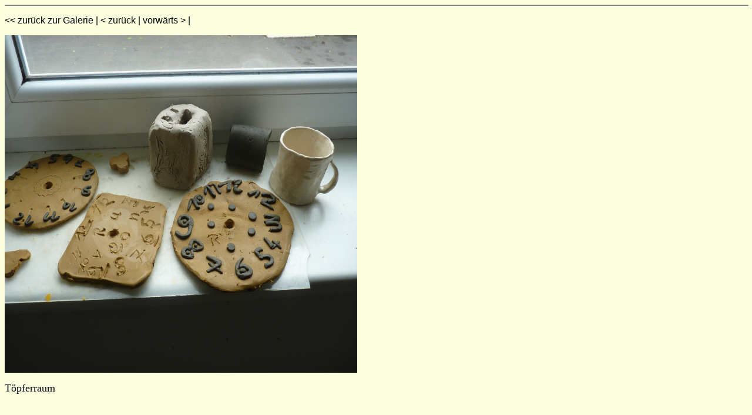

--- FILE ---
content_type: text/html
request_url: https://schlossbergschule-wabern.de/contentsschule/wirueber/11.html
body_size: 722
content:
<HTML>

        <HEAD>
                <TITLE>
                Ausstattung
                </TITLE>
        </HEAD>

        <BODY BGCOLOR="#FCFFDF" TEXT="#000000" LINK="#000000" ALINK="#000000" VLINK="#000000">

        <HR SIZE="2" WIDTH="100%" NOSHADE><P>

        <FONT FACE="Arial" SIZE="3"><A HREF="ausstattung.html" TARGET="_self" style="text-decoration:none">&lt;&lt; zur&uuml;ck zur Galerie</A> |
        <A HREF="10.html" TARGET="_self" style="text-decoration:none">&lt; zur&uuml;ck</A> |
        <A HREF="12.html" TARGET="_self" style="text-decoration:none">vorw&auml;rts &gt;</A> | </FONT><P>

        <IMG SRC="images/big/t&ouml;pferraum2.jpg" BORDER="0" HEIGHT="575" WIDTH="600"><P>

        <FONT FACE="Times" SIZE="4">T&ouml;pferraum</FONT><P>

        </FONT>

        </BODY>

</HTML>